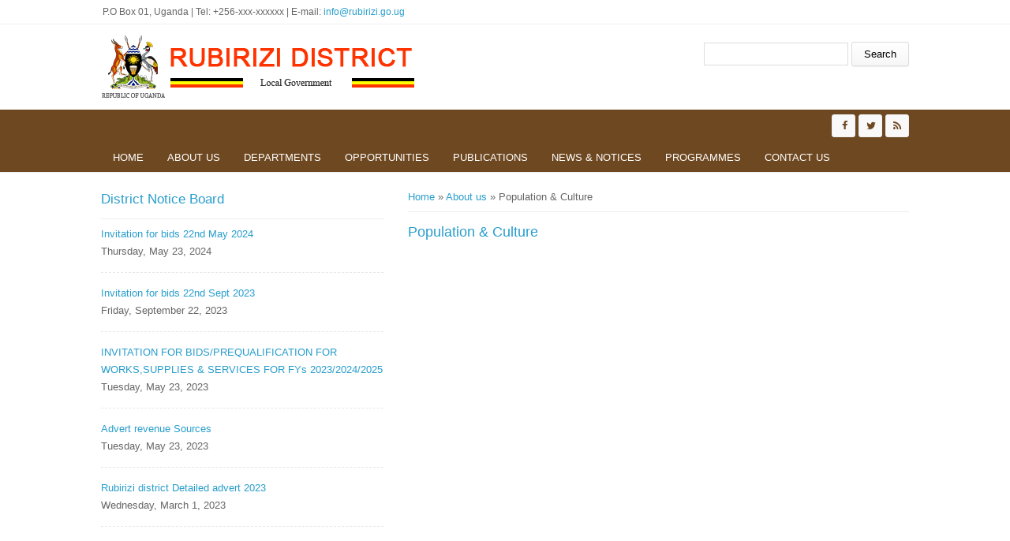

--- FILE ---
content_type: text/html; charset=utf-8
request_url: https://rubirizi.go.ug/lg/population-culture
body_size: 4690
content:
<!DOCTYPE html>
<head>
<meta charset="utf-8" />
<meta name="Generator" content="Drupal 7 (http://drupal.org)" />
<link rel="canonical" href="/lg/population-culture" />
<link rel="shortlink" href="/node/10" />
<meta name="viewport" content="width=device-width" />
<link rel="shortcut icon" href="https://rubirizi.go.ug/sites/all/themes/lgs/favicon.ico" type="image/vnd.microsoft.icon" />
<title> Population &amp; Culture | Rubirizi District</title>
<style type="text/css" media="all">
@import url("https://rubirizi.go.ug/modules/system/system.base.css?rqvs0t");
@import url("https://rubirizi.go.ug/modules/system/system.menus.css?rqvs0t");
@import url("https://rubirizi.go.ug/modules/system/system.messages.css?rqvs0t");
@import url("https://rubirizi.go.ug/modules/system/system.theme.css?rqvs0t");
</style>
<style type="text/css" media="all">
@import url("https://rubirizi.go.ug/modules/comment/comment.css?rqvs0t");
@import url("https://rubirizi.go.ug/modules/field/theme/field.css?rqvs0t");
@import url("https://rubirizi.go.ug/modules/node/node.css?rqvs0t");
@import url("https://rubirizi.go.ug/modules/search/search.css?rqvs0t");
@import url("https://rubirizi.go.ug/modules/user/user.css?rqvs0t");
@import url("https://rubirizi.go.ug/sites/all/modules/views/css/views.css?rqvs0t");
@import url("https://rubirizi.go.ug/sites/all/modules/ckeditor/css/ckeditor.css?rqvs0t");
</style>
<style type="text/css" media="all">
@import url("https://rubirizi.go.ug/sites/all/modules/ctools/css/ctools.css?rqvs0t");
</style>
<style type="text/css" media="all">
@import url("https://rubirizi.go.ug/sites/all/themes/lgs/css/font-awesome.css?rqvs0t");
@import url("https://rubirizi.go.ug/sites/all/themes/lgs/css/style.css?rqvs0t");
@import url("https://rubirizi.go.ug/sites/all/themes/lgs/css/media.css?rqvs0t");
</style>
<script type="text/javascript" src="https://rubirizi.go.ug/sites/all/modules/jquery_update/replace/jquery/1.12/jquery.min.js?v=1.12.4"></script>
<script type="text/javascript" src="https://rubirizi.go.ug/misc/jquery-extend-3.4.0.js?v=1.12.4"></script>
<script type="text/javascript" src="https://rubirizi.go.ug/misc/jquery-html-prefilter-3.5.0-backport.js?v=1.12.4"></script>
<script type="text/javascript" src="https://rubirizi.go.ug/misc/jquery.once.js?v=1.2"></script>
<script type="text/javascript" src="https://rubirizi.go.ug/misc/drupal.js?rqvs0t"></script>
<script type="text/javascript" src="https://rubirizi.go.ug/sites/all/modules/jquery_update/js/jquery_browser.js?v=0.0.1"></script>
<script type="text/javascript" src="https://rubirizi.go.ug/sites/all/modules/admin_menu/admin_devel/admin_devel.js?rqvs0t"></script>
<script type="text/javascript" src="https://rubirizi.go.ug/sites/all/themes/lgs/js/custom.js?rqvs0t"></script>
<script type="text/javascript">
<!--//--><![CDATA[//><!--
jQuery.extend(Drupal.settings, {"basePath":"\/","pathPrefix":"","setHasJsCookie":0,"ajaxPageState":{"theme":"medical_zymphonies_theme","theme_token":"aiqMSz9OspkdnG625z8psDs5yiGPO6xj6A9gYB16gH0","js":{"sites\/all\/modules\/jquery_update\/replace\/jquery\/1.12\/jquery.min.js":1,"misc\/jquery-extend-3.4.0.js":1,"misc\/jquery-html-prefilter-3.5.0-backport.js":1,"misc\/jquery.once.js":1,"misc\/drupal.js":1,"sites\/all\/modules\/jquery_update\/js\/jquery_browser.js":1,"sites\/all\/modules\/admin_menu\/admin_devel\/admin_devel.js":1,"sites\/all\/themes\/lgs\/js\/custom.js":1},"css":{"modules\/system\/system.base.css":1,"modules\/system\/system.menus.css":1,"modules\/system\/system.messages.css":1,"modules\/system\/system.theme.css":1,"modules\/comment\/comment.css":1,"modules\/field\/theme\/field.css":1,"modules\/node\/node.css":1,"modules\/search\/search.css":1,"modules\/user\/user.css":1,"sites\/all\/modules\/views\/css\/views.css":1,"sites\/all\/modules\/ckeditor\/css\/ckeditor.css":1,"sites\/all\/modules\/ctools\/css\/ctools.css":1,"sites\/all\/themes\/lgs\/css\/font-awesome.css":1,"sites\/all\/themes\/lgs\/css\/style.css":1,"sites\/all\/themes\/lgs\/css\/media.css":1}},"urlIsAjaxTrusted":{"\/lg\/population-culture":true}});
//--><!]]>
</script>
<!--[if lt IE 9]><script src="http://html5shiv.googlecode.com/svn/trunk/html5.js"></script><![endif]-->
</head>
<body class="html not-front not-logged-in one-sidebar sidebar-first page-node page-node- page-node-10 node-type-lg">
    
<div class="user-menu-wrapper clearfix">
  <div class="full-wrap">
    <div class="region region-contactno">
  <div id="block-block-1" class="block block-block">

      
  <div class="content">
     <div>P.O Box 01, Uganda | Tel: +256-xxx-xxxxxx | E-mail: <a href="/cdn-cgi/l/email-protection#3f565159507f4d4a5d564d564556115850114a58"><span class="__cf_email__" data-cfemail="d0b9beb6bf90a2a5b2b9a2b9aab9feb7bffea5b7">[email&#160;protected]</span></a></div>
   </div>
  
</div> <!-- /.block -->
</div>
 <!-- /.region -->
      </div>
</div>

<!-- header -->

<div id="header_wrapper">

  <header id="header" class="clearfix">
    <div class="top_left">
              <div id="logo"><a href="/" title="Home"><img src="https://rubirizi.go.ug/sites/all/themes/lgs/logo.png"/></a></div>
      
      <h1 id="site-title">
        <a href="/" title="Home"></a>
        <div id="site-description"></div>
      </h1>
    </div>

    <div class="top_right"><div class="region region-search">
  <div id="block-search-form" class="block block-search">

      
  <div class="content">
    <form action="/lg/population-culture" method="post" id="search-block-form" accept-charset="UTF-8"><div><div class="container-inline">
      <h2 class="element-invisible">Search form</h2>
    <div class="form-item form-type-textfield form-item-search-block-form">
  <label class="element-invisible" for="edit-search-block-form--2">Search </label>
 <input title="Enter the terms you wish to search for." type="text" id="edit-search-block-form--2" name="search_block_form" value="" size="15" maxlength="128" class="form-text" />
</div>
<div class="form-actions form-wrapper" id="edit-actions"><input type="submit" id="edit-submit" name="op" value="Search" class="form-submit" /></div><input type="hidden" name="form_build_id" value="form-FrqDZVbpxu9VfwkmgT4b2SdJUN4roAik7rJQvQOZwy8" />
<input type="hidden" name="form_id" value="search_block_form" />
</div>
</div></form>  </div>
  
</div> <!-- /.block -->
</div>
 <!-- /.region -->
</div>

  </header>

  <div class="menu-wrap">
    <div class="full-wrap clearfix">

      <!-- Social Links -->
              <span class="social-icons">
         <ul>
          <li><a class="fb" href="#" target="_blank" rel="me"><i class="fa fa-facebook"></i></a></li>
          <li><a class="twitter" href="#" target="_blank" rel="me"><i class="fa fa-twitter"></i></a></li>
          <li><a class="rss" href="/rss.xml"><i class="fa fa-rss"></i></a></li>
         </ul>
        </span>
            <!-- End Social Links -->

      <nav id="main-menu"  role="navigation">
        <a class="nav-toggle" href="#">Menu</a>
        <div class="menu-navigation-container">
          <ul class="menu"><li class="first leaf"><a href="/">Home</a></li>
<li class="expanded active-trail"><a href="/about-us" title="" class="active-trail">About us</a><ul class="menu"><li class="first leaf"><a href="/lg/overview">District Overview</a></li>
<li class="leaf"><a href="/lg/political-and-administrative-structure">Administrative Structure</a></li>
<li class="leaf"><a href="/lg/location-size">Location &amp; Size</a></li>
<li class="leaf active-trail"><a href="/lg/population-culture" class="active-trail active">Population &amp; Culture</a></li>
<li class="leaf"><a href="/lg/vision-mission">Vision &amp; Mission</a></li>
<li class="last leaf"><a href="/news/rubirizi-town-council-proposed-physical-development-plan">Rubirizi T/C proposed PDP</a></li>
</ul></li>
<li class="expanded"><a href="/departments" title="">Departments</a><ul class="menu"><li class="first leaf"><a href="/dept/administration">Administration</a></li>
<li class="leaf"><a href="/dept/education">Education</a></li>
<li class="leaf"><a href="/dept/health">Health</a></li>
<li class="leaf"><a href="/dept/human-resources">Human Resources</a></li>
<li class="leaf"><a href="/dept/planning-department">Planning</a></li>
<li class="last leaf"><a href="/dept/production-and-marketing">Production and Marketing</a></li>
</ul></li>
<li class="expanded"><a href="/opportunities" title="">Opportunities</a><ul class="menu"><li class="first leaf"><a href="/jobs">Jobs</a></li>
<li class="leaf"><a href="/Tenders">Tenders</a></li>
<li class="leaf"><a href="/Tourism">Tourism</a></li>
<li class="leaf"><a href="/business">Business &amp; Investment</a></li>
<li class="last leaf"><a href="/service">Service to People</a></li>
</ul></li>
<li class="expanded"><a href="/publications" title="">Publications</a><ul class="menu"><li class="first leaf"><a href="/Forms">Forms</a></li>
<li class="leaf"><a href="/Reports">Reports</a></li>
<li class="leaf"><a href="/Statistics">Statistics</a></li>
<li class="last leaf"><a href="/laws">Laws &amp; Regulations</a></li>
</ul></li>
<li class="expanded"><a href="/news-notices" title="">News &amp; Notices</a><ul class="menu"><li class="first leaf"><a href="/announcement">Announcements</a></li>
<li class="leaf"><a href="/News">News</a></li>
<li class="last leaf"><a href="/events">Upcoming Events</a></li>
</ul></li>
<li class="expanded"><a href="/programmes" title="">Programmes</a><ul class="menu"><li class="first leaf"><a href="https://rubirizi.go.ug/programme/biopama-ac-rapid-response-grant-project" title="">BIOPAMA AC</a></li>
<li class="leaf"><a href="/programme/emyooga-programe">Emyoogo Programe</a></li>
<li class="last leaf"><a href="/programme/operation-wealth-creation">Operation Wealth Creation</a></li>
</ul></li>
<li class="last leaf"><a href="/contact" title="">Contact us</a></li>
</ul>        </div>
        <div class="clear"></div>
      </nav>
      
    </div>
  </div>

</div>

<!-- End Header -->


<div id="page-wrap">

  
  
  <div id="container">
    <div class="container-wrap">
      <div class="content-sidebar-wrap">
        <div id="content">

                      <div id="breadcrumbs">
              <h2 class="element-invisible">You are here</h2><nav class="breadcrumb"><a href="/">Home</a> » <a href="/about-us" title="">About us</a> »  Population &amp; Culture</nav>            </div>
          
          <section id="post-content" role="main">
                                                  <h1 class="page-title"><div data-quickedit-field-id="node/10/title/und/full"> Population &amp; Culture</div></h1>
                                                                        <div class="region region-content">
  <div id="block-system-main" class="block block-system">

      
  <div class="content">
                          <span property="dc:title" content=" Population &amp; Culture" class="rdf-meta element-hidden"></span><span property="sioc:num_replies" content="0" datatype="xsd:integer" class="rdf-meta element-hidden"></span>  
      
    
  <div class="content node-lg">
      </div>

      <footer>
          </footer>
  
    </div>
  
</div> <!-- /.block -->
</div>
 <!-- /.region -->
          </section>
        </div>
      
                  <aside id="sidebar-first" role="complementary"><div class="region region-sidebar-first">
  <div id="block-views-district-notice-board-block" class="block block-views">

        <h2 >District Notice Board</h2>
    
  <div class="content">
    <div class="view view-district-notice-board view-id-district_notice_board view-display-id-block view-dom-id-09f6a7749ba62f310a5a2e4f1c4053d6">
        
  
  
      <div class="view-content">
        <div class="views-row views-row-1">
      
  <div class="views-field views-field-title">        <span class="field-content"><a href="/news/invitation-bids-22nd-may-2024">Invitation for bids 22nd May 2024</a></span>  </div>  
  <div class="views-field views-field-field-date">        <div class="field-content"><div id="d1"><span  property="dc:date" datatype="xsd:dateTime" content="2024-05-23T00:00:00+03:00" class="date-display-single">Thursday, May 23, 2024</span></div></div>  </div>  </div>
  <div class="views-row views-row-2">
      
  <div class="views-field views-field-title">        <span class="field-content"><a href="/news/invitation-bids-22nd-sept-2023">Invitation for  bids 22nd Sept 2023</a></span>  </div>  
  <div class="views-field views-field-field-date">        <div class="field-content"><div id="d1"><span  property="dc:date" datatype="xsd:dateTime" content="2023-09-22T00:00:00+03:00" class="date-display-single">Friday, September 22, 2023</span></div></div>  </div>  </div>
  <div class="views-row views-row-3">
      
  <div class="views-field views-field-title">        <span class="field-content"><a href="/opportunites/invitation-bidsprequalification-workssupplies-services-fys-202320242025">INVITATION FOR BIDS/PREQUALIFICATION FOR WORKS,SUPPLIES &amp; SERVICES FOR  FYs 2023/2024/2025</a></span>  </div>  
  <div class="views-field views-field-field-date">        <div class="field-content"><div id="d1"><span  property="dc:date" datatype="xsd:dateTime" content="2023-05-23T00:00:00+03:00" class="date-display-single">Tuesday, May 23, 2023</span></div></div>  </div>  </div>
  <div class="views-row views-row-4">
      
  <div class="views-field views-field-title">        <span class="field-content"><a href="/opportunites/advert-revenue-sources">Advert revenue Sources</a></span>  </div>  
  <div class="views-field views-field-field-date">        <div class="field-content"><div id="d1"><span  property="dc:date" datatype="xsd:dateTime" content="2023-05-23T00:00:00+03:00" class="date-display-single">Tuesday, May 23, 2023</span></div></div>  </div>  </div>
  <div class="views-row views-row-5">
      
  <div class="views-field views-field-title">        <span class="field-content"><a href="/opportunites/rubirizi-district-detailed-advert-2023">Rubirizi district Detailed advert 2023</a></span>  </div>  
  <div class="views-field views-field-field-date">        <div class="field-content"><div id="d1"><span  property="dc:date" datatype="xsd:dateTime" content="2023-03-01T00:00:00+03:00" class="date-display-single">Wednesday, March 1, 2023</span></div></div>  </div>  </div>
    </div>
  
  
  
  
  
  
</div>  </div>
  
</div> <!-- /.block -->
</div>
 <!-- /.region -->
</aside>
              
        </div>

        
    </div>
  </div>
</div>



<!-- Footer -->

<div id="footer">

   
    <div id="footer-area" class="full-wrap clearfix">
            <div class="column"><div class="region region-footer-first">
  <div id="block-views-about-us-block" class="block block-views">

        <h2 >District at Glance</h2>
    
  <div class="content">
    <div class="view view-about-us view-id-about_us view-display-id-block view-dom-id-ce89e182539955697749d424bd6117d6">
        
  
  
      <div class="view-content">
        <div class="views-row views-row-1 views-row-odd views-row-first">
      
  <div class="views-field views-field-title">        <span class="field-content"><a href="/lg/vision-mission">Vision &amp; Mission</a></span>  </div>  </div>
  <div class="views-row views-row-2 views-row-even">
      
  <div class="views-field views-field-title">        <span class="field-content"><a href="/lg/overview">Overview</a></span>  </div>  </div>
  <div class="views-row views-row-3 views-row-odd">
      
  <div class="views-field views-field-title">        <span class="field-content"><a href="/lg/political-and-administrative-structure">Political and Administrative Structure</a></span>  </div>  </div>
  <div class="views-row views-row-4 views-row-even">
      
  <div class="views-field views-field-title">        <span class="field-content"><a href="/lg/population-culture" class="active"> Population &amp; Culture</a></span>  </div>  </div>
  <div class="views-row views-row-5 views-row-odd views-row-last">
      
  <div class="views-field views-field-title">        <span class="field-content"><a href="/lg/location-size"> Location &amp; Size</a></span>  </div>  </div>
    </div>
  
  
  
  
  
  
</div>  </div>
  
</div> <!-- /.block -->
</div>
 <!-- /.region -->
</div>
                  <div class="column two"><div class="region region-footer-second">
  <div id="block-views-departments-block" class="block block-views">

        <h2 >Departments</h2>
    
  <div class="content">
    <div class="view view-departments view-id-departments view-display-id-block view-dom-id-0b48f78bb18887561dec4f5d8fa7843c">
        
  
  
      <div class="view-content">
      <div class="item-list">    <ul>          <li class="views-row views-row-1 views-row-odd views-row-first">  
  <div class="views-field views-field-title">        <span class="field-content"><a href="/dept/administration">Administration</a></span>  </div></li>
          <li class="views-row views-row-2 views-row-even">  
  <div class="views-field views-field-title">        <span class="field-content"><a href="/dept/human-resources">Human Resources</a></span>  </div></li>
          <li class="views-row views-row-3 views-row-odd">  
  <div class="views-field views-field-title">        <span class="field-content"><a href="/dept/planning-department">PLANNING DEPARTMENT</a></span>  </div></li>
          <li class="views-row views-row-4 views-row-even">  
  <div class="views-field views-field-title">        <span class="field-content"><a href="/dept/health">Health</a></span>  </div></li>
          <li class="views-row views-row-5 views-row-odd">  
  <div class="views-field views-field-title">        <span class="field-content"><a href="/dept/education">Education</a></span>  </div></li>
          <li class="views-row views-row-6 views-row-even">  
  <div class="views-field views-field-title">        <span class="field-content"><a href="/dept/production-and-marketing">Production and Marketing</a></span>  </div></li>
          <li class="views-row views-row-7 views-row-odd views-row-last">  
  <div class="views-field views-field-title">        <span class="field-content"><a href="/dept/works">Works</a></span>  </div></li>
      </ul></div>    </div>
  
  
  
  
  
  
</div>  </div>
  
</div> <!-- /.block -->
</div>
 <!-- /.region -->
</div>
                  <div class="column"><div class="region region-footer-third">
  <div id="block-views-projects-block" class="block block-views">

        <h2 >Programmes</h2>
    
  <div class="content">
    <div class="view view-projects view-id-projects view-display-id-block view-dom-id-631cc7afe4f98a6b1abae27f8e8db5ee">
        
  
  
      <div class="view-content">
        <div class="views-row views-row-1 views-row-odd views-row-first">
      
  <div class="views-field views-field-title">        <span class="field-content"><a href="/programme/biopama-ac-rapid-response-grant-project">BIOPAMA AC RAPID RESPONSE GRANT PROJECT</a></span>  </div>  </div>
  <div class="views-row views-row-2 views-row-even">
      
  <div class="views-field views-field-title">        <span class="field-content"><a href="/programme/emyooga-programe">Emyooga Programe</a></span>  </div>  </div>
  <div class="views-row views-row-3 views-row-odd views-row-last">
      
  <div class="views-field views-field-title">        <span class="field-content"><a href="/programme/operation-wealth-creation">Operation Wealth Creation</a></span>  </div>  </div>
    </div>
  
  
  
  
  
  
</div>  </div>
  
</div> <!-- /.block -->
</div>
 <!-- /.region -->
</div>
                  <div class="column"><div class="region region-footer-forth">
  <div id="block-views-publications-block" class="block block-views">

        <h2 >Forms &amp; Downloads</h2>
    
  <div class="content">
    <div class="view view-publications view-id-publications view-display-id-block view-dom-id-f140e15c35e74852f0859e181ee988fa">
        
  
  
      <div class="view-content">
        <div class="views-row views-row-1 views-row-odd views-row-first">
      
  <div class="views-field views-field-title">        <span class="field-content"><a href="/publications/complaints-handling-mechanisms">COMPLAINTS HANDLING MECHANISMS</a></span>  </div>  </div>
  <div class="views-row views-row-2 views-row-even">
      
  <div class="views-field views-field-title">        <span class="field-content"><a href="/publications/4th-qtr-procurement-report-2019-20">4th qtr procurement report 2019-20</a></span>  </div>  </div>
  <div class="views-row views-row-3 views-row-odd">
      
  <div class="views-field views-field-title">        <span class="field-content"><a href="/publications/3rd-qtr-procurement-report-2019-2020">3rd qtr procurement report 2019-2020</a></span>  </div>  </div>
  <div class="views-row views-row-4 views-row-even">
      
  <div class="views-field views-field-title">        <span class="field-content"><a href="/publications/2nd-qtr-procurement-report-2019-20">2nd qtr procurement report 2019-20</a></span>  </div>  </div>
  <div class="views-row views-row-5 views-row-odd views-row-last">
      
  <div class="views-field views-field-title">        <span class="field-content"><a href="/publications/1st-qtr-procurement-report-2019-20">1st qtr procurement report 2019-20</a></span>  </div>  </div>
    </div>
  
  
  
  
  
  
</div>  </div>
  
</div> <!-- /.block -->
</div>
 <!-- /.region -->
</div>
          </div>
  
  <div class="footer_credit">
      
    <div id="copyright" class="full-wrap clearfix">
      <p class="copyright">Copyright &copy; 2026, Rubirizi District LG</p> 
      <p class="credits"> With Support from <a href="http://www.nita.go.ug">NITA-U</a></p>
    </div>
  </div>

</div>

<!-- End Footer -->  <script data-cfasync="false" src="/cdn-cgi/scripts/5c5dd728/cloudflare-static/email-decode.min.js"></script><script defer src="https://static.cloudflareinsights.com/beacon.min.js/vcd15cbe7772f49c399c6a5babf22c1241717689176015" integrity="sha512-ZpsOmlRQV6y907TI0dKBHq9Md29nnaEIPlkf84rnaERnq6zvWvPUqr2ft8M1aS28oN72PdrCzSjY4U6VaAw1EQ==" data-cf-beacon='{"version":"2024.11.0","token":"f8a8a51b177b4b0bb81de4ad9d8d6689","r":1,"server_timing":{"name":{"cfCacheStatus":true,"cfEdge":true,"cfExtPri":true,"cfL4":true,"cfOrigin":true,"cfSpeedBrain":true},"location_startswith":null}}' crossorigin="anonymous"></script>
</body>
</html>